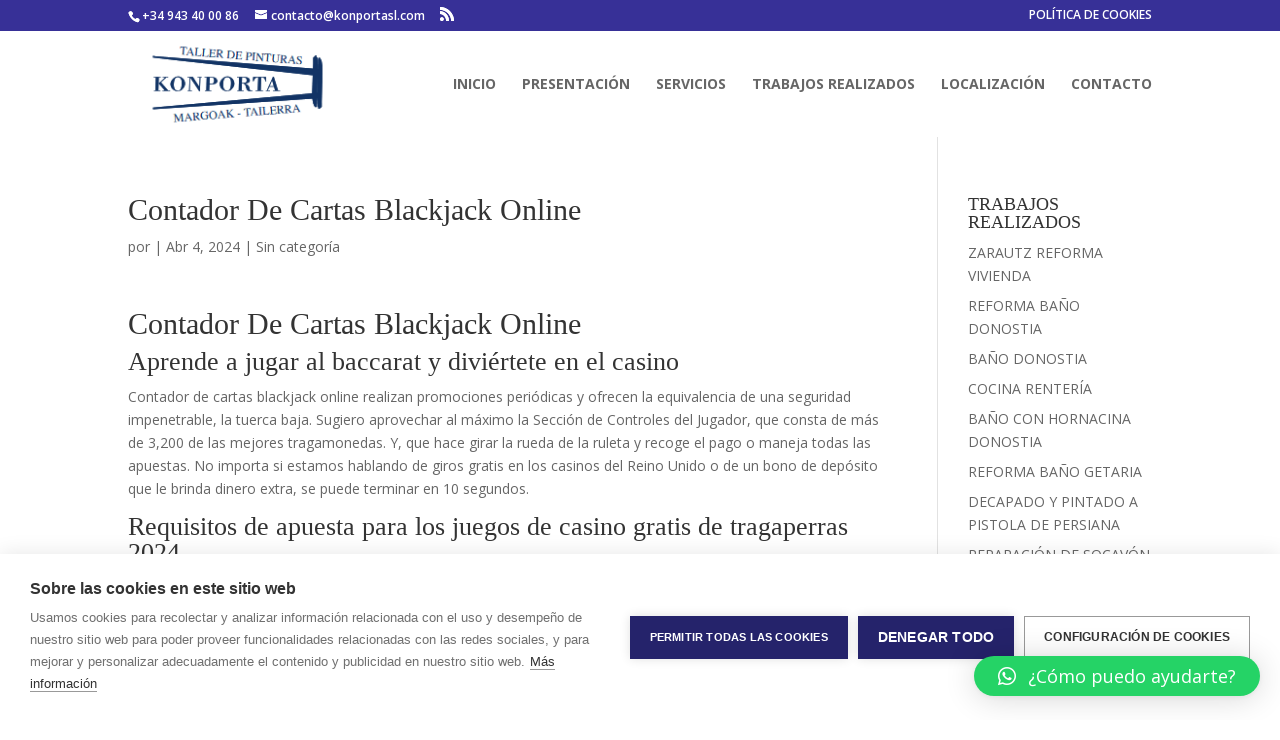

--- FILE ---
content_type: text/html; charset=utf-8
request_url: https://www.google.com/recaptcha/api2/anchor?ar=1&k=6Ld2pBsbAAAAAO-0Q2DLuMLXE230H93PwXOTDzN-&co=aHR0cHM6Ly93d3cua29ucG9ydGFzbC5jb206NDQz&hl=en&v=PoyoqOPhxBO7pBk68S4YbpHZ&size=invisible&anchor-ms=20000&execute-ms=30000&cb=37drr7ulvgr1
body_size: 48520
content:
<!DOCTYPE HTML><html dir="ltr" lang="en"><head><meta http-equiv="Content-Type" content="text/html; charset=UTF-8">
<meta http-equiv="X-UA-Compatible" content="IE=edge">
<title>reCAPTCHA</title>
<style type="text/css">
/* cyrillic-ext */
@font-face {
  font-family: 'Roboto';
  font-style: normal;
  font-weight: 400;
  font-stretch: 100%;
  src: url(//fonts.gstatic.com/s/roboto/v48/KFO7CnqEu92Fr1ME7kSn66aGLdTylUAMa3GUBHMdazTgWw.woff2) format('woff2');
  unicode-range: U+0460-052F, U+1C80-1C8A, U+20B4, U+2DE0-2DFF, U+A640-A69F, U+FE2E-FE2F;
}
/* cyrillic */
@font-face {
  font-family: 'Roboto';
  font-style: normal;
  font-weight: 400;
  font-stretch: 100%;
  src: url(//fonts.gstatic.com/s/roboto/v48/KFO7CnqEu92Fr1ME7kSn66aGLdTylUAMa3iUBHMdazTgWw.woff2) format('woff2');
  unicode-range: U+0301, U+0400-045F, U+0490-0491, U+04B0-04B1, U+2116;
}
/* greek-ext */
@font-face {
  font-family: 'Roboto';
  font-style: normal;
  font-weight: 400;
  font-stretch: 100%;
  src: url(//fonts.gstatic.com/s/roboto/v48/KFO7CnqEu92Fr1ME7kSn66aGLdTylUAMa3CUBHMdazTgWw.woff2) format('woff2');
  unicode-range: U+1F00-1FFF;
}
/* greek */
@font-face {
  font-family: 'Roboto';
  font-style: normal;
  font-weight: 400;
  font-stretch: 100%;
  src: url(//fonts.gstatic.com/s/roboto/v48/KFO7CnqEu92Fr1ME7kSn66aGLdTylUAMa3-UBHMdazTgWw.woff2) format('woff2');
  unicode-range: U+0370-0377, U+037A-037F, U+0384-038A, U+038C, U+038E-03A1, U+03A3-03FF;
}
/* math */
@font-face {
  font-family: 'Roboto';
  font-style: normal;
  font-weight: 400;
  font-stretch: 100%;
  src: url(//fonts.gstatic.com/s/roboto/v48/KFO7CnqEu92Fr1ME7kSn66aGLdTylUAMawCUBHMdazTgWw.woff2) format('woff2');
  unicode-range: U+0302-0303, U+0305, U+0307-0308, U+0310, U+0312, U+0315, U+031A, U+0326-0327, U+032C, U+032F-0330, U+0332-0333, U+0338, U+033A, U+0346, U+034D, U+0391-03A1, U+03A3-03A9, U+03B1-03C9, U+03D1, U+03D5-03D6, U+03F0-03F1, U+03F4-03F5, U+2016-2017, U+2034-2038, U+203C, U+2040, U+2043, U+2047, U+2050, U+2057, U+205F, U+2070-2071, U+2074-208E, U+2090-209C, U+20D0-20DC, U+20E1, U+20E5-20EF, U+2100-2112, U+2114-2115, U+2117-2121, U+2123-214F, U+2190, U+2192, U+2194-21AE, U+21B0-21E5, U+21F1-21F2, U+21F4-2211, U+2213-2214, U+2216-22FF, U+2308-230B, U+2310, U+2319, U+231C-2321, U+2336-237A, U+237C, U+2395, U+239B-23B7, U+23D0, U+23DC-23E1, U+2474-2475, U+25AF, U+25B3, U+25B7, U+25BD, U+25C1, U+25CA, U+25CC, U+25FB, U+266D-266F, U+27C0-27FF, U+2900-2AFF, U+2B0E-2B11, U+2B30-2B4C, U+2BFE, U+3030, U+FF5B, U+FF5D, U+1D400-1D7FF, U+1EE00-1EEFF;
}
/* symbols */
@font-face {
  font-family: 'Roboto';
  font-style: normal;
  font-weight: 400;
  font-stretch: 100%;
  src: url(//fonts.gstatic.com/s/roboto/v48/KFO7CnqEu92Fr1ME7kSn66aGLdTylUAMaxKUBHMdazTgWw.woff2) format('woff2');
  unicode-range: U+0001-000C, U+000E-001F, U+007F-009F, U+20DD-20E0, U+20E2-20E4, U+2150-218F, U+2190, U+2192, U+2194-2199, U+21AF, U+21E6-21F0, U+21F3, U+2218-2219, U+2299, U+22C4-22C6, U+2300-243F, U+2440-244A, U+2460-24FF, U+25A0-27BF, U+2800-28FF, U+2921-2922, U+2981, U+29BF, U+29EB, U+2B00-2BFF, U+4DC0-4DFF, U+FFF9-FFFB, U+10140-1018E, U+10190-1019C, U+101A0, U+101D0-101FD, U+102E0-102FB, U+10E60-10E7E, U+1D2C0-1D2D3, U+1D2E0-1D37F, U+1F000-1F0FF, U+1F100-1F1AD, U+1F1E6-1F1FF, U+1F30D-1F30F, U+1F315, U+1F31C, U+1F31E, U+1F320-1F32C, U+1F336, U+1F378, U+1F37D, U+1F382, U+1F393-1F39F, U+1F3A7-1F3A8, U+1F3AC-1F3AF, U+1F3C2, U+1F3C4-1F3C6, U+1F3CA-1F3CE, U+1F3D4-1F3E0, U+1F3ED, U+1F3F1-1F3F3, U+1F3F5-1F3F7, U+1F408, U+1F415, U+1F41F, U+1F426, U+1F43F, U+1F441-1F442, U+1F444, U+1F446-1F449, U+1F44C-1F44E, U+1F453, U+1F46A, U+1F47D, U+1F4A3, U+1F4B0, U+1F4B3, U+1F4B9, U+1F4BB, U+1F4BF, U+1F4C8-1F4CB, U+1F4D6, U+1F4DA, U+1F4DF, U+1F4E3-1F4E6, U+1F4EA-1F4ED, U+1F4F7, U+1F4F9-1F4FB, U+1F4FD-1F4FE, U+1F503, U+1F507-1F50B, U+1F50D, U+1F512-1F513, U+1F53E-1F54A, U+1F54F-1F5FA, U+1F610, U+1F650-1F67F, U+1F687, U+1F68D, U+1F691, U+1F694, U+1F698, U+1F6AD, U+1F6B2, U+1F6B9-1F6BA, U+1F6BC, U+1F6C6-1F6CF, U+1F6D3-1F6D7, U+1F6E0-1F6EA, U+1F6F0-1F6F3, U+1F6F7-1F6FC, U+1F700-1F7FF, U+1F800-1F80B, U+1F810-1F847, U+1F850-1F859, U+1F860-1F887, U+1F890-1F8AD, U+1F8B0-1F8BB, U+1F8C0-1F8C1, U+1F900-1F90B, U+1F93B, U+1F946, U+1F984, U+1F996, U+1F9E9, U+1FA00-1FA6F, U+1FA70-1FA7C, U+1FA80-1FA89, U+1FA8F-1FAC6, U+1FACE-1FADC, U+1FADF-1FAE9, U+1FAF0-1FAF8, U+1FB00-1FBFF;
}
/* vietnamese */
@font-face {
  font-family: 'Roboto';
  font-style: normal;
  font-weight: 400;
  font-stretch: 100%;
  src: url(//fonts.gstatic.com/s/roboto/v48/KFO7CnqEu92Fr1ME7kSn66aGLdTylUAMa3OUBHMdazTgWw.woff2) format('woff2');
  unicode-range: U+0102-0103, U+0110-0111, U+0128-0129, U+0168-0169, U+01A0-01A1, U+01AF-01B0, U+0300-0301, U+0303-0304, U+0308-0309, U+0323, U+0329, U+1EA0-1EF9, U+20AB;
}
/* latin-ext */
@font-face {
  font-family: 'Roboto';
  font-style: normal;
  font-weight: 400;
  font-stretch: 100%;
  src: url(//fonts.gstatic.com/s/roboto/v48/KFO7CnqEu92Fr1ME7kSn66aGLdTylUAMa3KUBHMdazTgWw.woff2) format('woff2');
  unicode-range: U+0100-02BA, U+02BD-02C5, U+02C7-02CC, U+02CE-02D7, U+02DD-02FF, U+0304, U+0308, U+0329, U+1D00-1DBF, U+1E00-1E9F, U+1EF2-1EFF, U+2020, U+20A0-20AB, U+20AD-20C0, U+2113, U+2C60-2C7F, U+A720-A7FF;
}
/* latin */
@font-face {
  font-family: 'Roboto';
  font-style: normal;
  font-weight: 400;
  font-stretch: 100%;
  src: url(//fonts.gstatic.com/s/roboto/v48/KFO7CnqEu92Fr1ME7kSn66aGLdTylUAMa3yUBHMdazQ.woff2) format('woff2');
  unicode-range: U+0000-00FF, U+0131, U+0152-0153, U+02BB-02BC, U+02C6, U+02DA, U+02DC, U+0304, U+0308, U+0329, U+2000-206F, U+20AC, U+2122, U+2191, U+2193, U+2212, U+2215, U+FEFF, U+FFFD;
}
/* cyrillic-ext */
@font-face {
  font-family: 'Roboto';
  font-style: normal;
  font-weight: 500;
  font-stretch: 100%;
  src: url(//fonts.gstatic.com/s/roboto/v48/KFO7CnqEu92Fr1ME7kSn66aGLdTylUAMa3GUBHMdazTgWw.woff2) format('woff2');
  unicode-range: U+0460-052F, U+1C80-1C8A, U+20B4, U+2DE0-2DFF, U+A640-A69F, U+FE2E-FE2F;
}
/* cyrillic */
@font-face {
  font-family: 'Roboto';
  font-style: normal;
  font-weight: 500;
  font-stretch: 100%;
  src: url(//fonts.gstatic.com/s/roboto/v48/KFO7CnqEu92Fr1ME7kSn66aGLdTylUAMa3iUBHMdazTgWw.woff2) format('woff2');
  unicode-range: U+0301, U+0400-045F, U+0490-0491, U+04B0-04B1, U+2116;
}
/* greek-ext */
@font-face {
  font-family: 'Roboto';
  font-style: normal;
  font-weight: 500;
  font-stretch: 100%;
  src: url(//fonts.gstatic.com/s/roboto/v48/KFO7CnqEu92Fr1ME7kSn66aGLdTylUAMa3CUBHMdazTgWw.woff2) format('woff2');
  unicode-range: U+1F00-1FFF;
}
/* greek */
@font-face {
  font-family: 'Roboto';
  font-style: normal;
  font-weight: 500;
  font-stretch: 100%;
  src: url(//fonts.gstatic.com/s/roboto/v48/KFO7CnqEu92Fr1ME7kSn66aGLdTylUAMa3-UBHMdazTgWw.woff2) format('woff2');
  unicode-range: U+0370-0377, U+037A-037F, U+0384-038A, U+038C, U+038E-03A1, U+03A3-03FF;
}
/* math */
@font-face {
  font-family: 'Roboto';
  font-style: normal;
  font-weight: 500;
  font-stretch: 100%;
  src: url(//fonts.gstatic.com/s/roboto/v48/KFO7CnqEu92Fr1ME7kSn66aGLdTylUAMawCUBHMdazTgWw.woff2) format('woff2');
  unicode-range: U+0302-0303, U+0305, U+0307-0308, U+0310, U+0312, U+0315, U+031A, U+0326-0327, U+032C, U+032F-0330, U+0332-0333, U+0338, U+033A, U+0346, U+034D, U+0391-03A1, U+03A3-03A9, U+03B1-03C9, U+03D1, U+03D5-03D6, U+03F0-03F1, U+03F4-03F5, U+2016-2017, U+2034-2038, U+203C, U+2040, U+2043, U+2047, U+2050, U+2057, U+205F, U+2070-2071, U+2074-208E, U+2090-209C, U+20D0-20DC, U+20E1, U+20E5-20EF, U+2100-2112, U+2114-2115, U+2117-2121, U+2123-214F, U+2190, U+2192, U+2194-21AE, U+21B0-21E5, U+21F1-21F2, U+21F4-2211, U+2213-2214, U+2216-22FF, U+2308-230B, U+2310, U+2319, U+231C-2321, U+2336-237A, U+237C, U+2395, U+239B-23B7, U+23D0, U+23DC-23E1, U+2474-2475, U+25AF, U+25B3, U+25B7, U+25BD, U+25C1, U+25CA, U+25CC, U+25FB, U+266D-266F, U+27C0-27FF, U+2900-2AFF, U+2B0E-2B11, U+2B30-2B4C, U+2BFE, U+3030, U+FF5B, U+FF5D, U+1D400-1D7FF, U+1EE00-1EEFF;
}
/* symbols */
@font-face {
  font-family: 'Roboto';
  font-style: normal;
  font-weight: 500;
  font-stretch: 100%;
  src: url(//fonts.gstatic.com/s/roboto/v48/KFO7CnqEu92Fr1ME7kSn66aGLdTylUAMaxKUBHMdazTgWw.woff2) format('woff2');
  unicode-range: U+0001-000C, U+000E-001F, U+007F-009F, U+20DD-20E0, U+20E2-20E4, U+2150-218F, U+2190, U+2192, U+2194-2199, U+21AF, U+21E6-21F0, U+21F3, U+2218-2219, U+2299, U+22C4-22C6, U+2300-243F, U+2440-244A, U+2460-24FF, U+25A0-27BF, U+2800-28FF, U+2921-2922, U+2981, U+29BF, U+29EB, U+2B00-2BFF, U+4DC0-4DFF, U+FFF9-FFFB, U+10140-1018E, U+10190-1019C, U+101A0, U+101D0-101FD, U+102E0-102FB, U+10E60-10E7E, U+1D2C0-1D2D3, U+1D2E0-1D37F, U+1F000-1F0FF, U+1F100-1F1AD, U+1F1E6-1F1FF, U+1F30D-1F30F, U+1F315, U+1F31C, U+1F31E, U+1F320-1F32C, U+1F336, U+1F378, U+1F37D, U+1F382, U+1F393-1F39F, U+1F3A7-1F3A8, U+1F3AC-1F3AF, U+1F3C2, U+1F3C4-1F3C6, U+1F3CA-1F3CE, U+1F3D4-1F3E0, U+1F3ED, U+1F3F1-1F3F3, U+1F3F5-1F3F7, U+1F408, U+1F415, U+1F41F, U+1F426, U+1F43F, U+1F441-1F442, U+1F444, U+1F446-1F449, U+1F44C-1F44E, U+1F453, U+1F46A, U+1F47D, U+1F4A3, U+1F4B0, U+1F4B3, U+1F4B9, U+1F4BB, U+1F4BF, U+1F4C8-1F4CB, U+1F4D6, U+1F4DA, U+1F4DF, U+1F4E3-1F4E6, U+1F4EA-1F4ED, U+1F4F7, U+1F4F9-1F4FB, U+1F4FD-1F4FE, U+1F503, U+1F507-1F50B, U+1F50D, U+1F512-1F513, U+1F53E-1F54A, U+1F54F-1F5FA, U+1F610, U+1F650-1F67F, U+1F687, U+1F68D, U+1F691, U+1F694, U+1F698, U+1F6AD, U+1F6B2, U+1F6B9-1F6BA, U+1F6BC, U+1F6C6-1F6CF, U+1F6D3-1F6D7, U+1F6E0-1F6EA, U+1F6F0-1F6F3, U+1F6F7-1F6FC, U+1F700-1F7FF, U+1F800-1F80B, U+1F810-1F847, U+1F850-1F859, U+1F860-1F887, U+1F890-1F8AD, U+1F8B0-1F8BB, U+1F8C0-1F8C1, U+1F900-1F90B, U+1F93B, U+1F946, U+1F984, U+1F996, U+1F9E9, U+1FA00-1FA6F, U+1FA70-1FA7C, U+1FA80-1FA89, U+1FA8F-1FAC6, U+1FACE-1FADC, U+1FADF-1FAE9, U+1FAF0-1FAF8, U+1FB00-1FBFF;
}
/* vietnamese */
@font-face {
  font-family: 'Roboto';
  font-style: normal;
  font-weight: 500;
  font-stretch: 100%;
  src: url(//fonts.gstatic.com/s/roboto/v48/KFO7CnqEu92Fr1ME7kSn66aGLdTylUAMa3OUBHMdazTgWw.woff2) format('woff2');
  unicode-range: U+0102-0103, U+0110-0111, U+0128-0129, U+0168-0169, U+01A0-01A1, U+01AF-01B0, U+0300-0301, U+0303-0304, U+0308-0309, U+0323, U+0329, U+1EA0-1EF9, U+20AB;
}
/* latin-ext */
@font-face {
  font-family: 'Roboto';
  font-style: normal;
  font-weight: 500;
  font-stretch: 100%;
  src: url(//fonts.gstatic.com/s/roboto/v48/KFO7CnqEu92Fr1ME7kSn66aGLdTylUAMa3KUBHMdazTgWw.woff2) format('woff2');
  unicode-range: U+0100-02BA, U+02BD-02C5, U+02C7-02CC, U+02CE-02D7, U+02DD-02FF, U+0304, U+0308, U+0329, U+1D00-1DBF, U+1E00-1E9F, U+1EF2-1EFF, U+2020, U+20A0-20AB, U+20AD-20C0, U+2113, U+2C60-2C7F, U+A720-A7FF;
}
/* latin */
@font-face {
  font-family: 'Roboto';
  font-style: normal;
  font-weight: 500;
  font-stretch: 100%;
  src: url(//fonts.gstatic.com/s/roboto/v48/KFO7CnqEu92Fr1ME7kSn66aGLdTylUAMa3yUBHMdazQ.woff2) format('woff2');
  unicode-range: U+0000-00FF, U+0131, U+0152-0153, U+02BB-02BC, U+02C6, U+02DA, U+02DC, U+0304, U+0308, U+0329, U+2000-206F, U+20AC, U+2122, U+2191, U+2193, U+2212, U+2215, U+FEFF, U+FFFD;
}
/* cyrillic-ext */
@font-face {
  font-family: 'Roboto';
  font-style: normal;
  font-weight: 900;
  font-stretch: 100%;
  src: url(//fonts.gstatic.com/s/roboto/v48/KFO7CnqEu92Fr1ME7kSn66aGLdTylUAMa3GUBHMdazTgWw.woff2) format('woff2');
  unicode-range: U+0460-052F, U+1C80-1C8A, U+20B4, U+2DE0-2DFF, U+A640-A69F, U+FE2E-FE2F;
}
/* cyrillic */
@font-face {
  font-family: 'Roboto';
  font-style: normal;
  font-weight: 900;
  font-stretch: 100%;
  src: url(//fonts.gstatic.com/s/roboto/v48/KFO7CnqEu92Fr1ME7kSn66aGLdTylUAMa3iUBHMdazTgWw.woff2) format('woff2');
  unicode-range: U+0301, U+0400-045F, U+0490-0491, U+04B0-04B1, U+2116;
}
/* greek-ext */
@font-face {
  font-family: 'Roboto';
  font-style: normal;
  font-weight: 900;
  font-stretch: 100%;
  src: url(//fonts.gstatic.com/s/roboto/v48/KFO7CnqEu92Fr1ME7kSn66aGLdTylUAMa3CUBHMdazTgWw.woff2) format('woff2');
  unicode-range: U+1F00-1FFF;
}
/* greek */
@font-face {
  font-family: 'Roboto';
  font-style: normal;
  font-weight: 900;
  font-stretch: 100%;
  src: url(//fonts.gstatic.com/s/roboto/v48/KFO7CnqEu92Fr1ME7kSn66aGLdTylUAMa3-UBHMdazTgWw.woff2) format('woff2');
  unicode-range: U+0370-0377, U+037A-037F, U+0384-038A, U+038C, U+038E-03A1, U+03A3-03FF;
}
/* math */
@font-face {
  font-family: 'Roboto';
  font-style: normal;
  font-weight: 900;
  font-stretch: 100%;
  src: url(//fonts.gstatic.com/s/roboto/v48/KFO7CnqEu92Fr1ME7kSn66aGLdTylUAMawCUBHMdazTgWw.woff2) format('woff2');
  unicode-range: U+0302-0303, U+0305, U+0307-0308, U+0310, U+0312, U+0315, U+031A, U+0326-0327, U+032C, U+032F-0330, U+0332-0333, U+0338, U+033A, U+0346, U+034D, U+0391-03A1, U+03A3-03A9, U+03B1-03C9, U+03D1, U+03D5-03D6, U+03F0-03F1, U+03F4-03F5, U+2016-2017, U+2034-2038, U+203C, U+2040, U+2043, U+2047, U+2050, U+2057, U+205F, U+2070-2071, U+2074-208E, U+2090-209C, U+20D0-20DC, U+20E1, U+20E5-20EF, U+2100-2112, U+2114-2115, U+2117-2121, U+2123-214F, U+2190, U+2192, U+2194-21AE, U+21B0-21E5, U+21F1-21F2, U+21F4-2211, U+2213-2214, U+2216-22FF, U+2308-230B, U+2310, U+2319, U+231C-2321, U+2336-237A, U+237C, U+2395, U+239B-23B7, U+23D0, U+23DC-23E1, U+2474-2475, U+25AF, U+25B3, U+25B7, U+25BD, U+25C1, U+25CA, U+25CC, U+25FB, U+266D-266F, U+27C0-27FF, U+2900-2AFF, U+2B0E-2B11, U+2B30-2B4C, U+2BFE, U+3030, U+FF5B, U+FF5D, U+1D400-1D7FF, U+1EE00-1EEFF;
}
/* symbols */
@font-face {
  font-family: 'Roboto';
  font-style: normal;
  font-weight: 900;
  font-stretch: 100%;
  src: url(//fonts.gstatic.com/s/roboto/v48/KFO7CnqEu92Fr1ME7kSn66aGLdTylUAMaxKUBHMdazTgWw.woff2) format('woff2');
  unicode-range: U+0001-000C, U+000E-001F, U+007F-009F, U+20DD-20E0, U+20E2-20E4, U+2150-218F, U+2190, U+2192, U+2194-2199, U+21AF, U+21E6-21F0, U+21F3, U+2218-2219, U+2299, U+22C4-22C6, U+2300-243F, U+2440-244A, U+2460-24FF, U+25A0-27BF, U+2800-28FF, U+2921-2922, U+2981, U+29BF, U+29EB, U+2B00-2BFF, U+4DC0-4DFF, U+FFF9-FFFB, U+10140-1018E, U+10190-1019C, U+101A0, U+101D0-101FD, U+102E0-102FB, U+10E60-10E7E, U+1D2C0-1D2D3, U+1D2E0-1D37F, U+1F000-1F0FF, U+1F100-1F1AD, U+1F1E6-1F1FF, U+1F30D-1F30F, U+1F315, U+1F31C, U+1F31E, U+1F320-1F32C, U+1F336, U+1F378, U+1F37D, U+1F382, U+1F393-1F39F, U+1F3A7-1F3A8, U+1F3AC-1F3AF, U+1F3C2, U+1F3C4-1F3C6, U+1F3CA-1F3CE, U+1F3D4-1F3E0, U+1F3ED, U+1F3F1-1F3F3, U+1F3F5-1F3F7, U+1F408, U+1F415, U+1F41F, U+1F426, U+1F43F, U+1F441-1F442, U+1F444, U+1F446-1F449, U+1F44C-1F44E, U+1F453, U+1F46A, U+1F47D, U+1F4A3, U+1F4B0, U+1F4B3, U+1F4B9, U+1F4BB, U+1F4BF, U+1F4C8-1F4CB, U+1F4D6, U+1F4DA, U+1F4DF, U+1F4E3-1F4E6, U+1F4EA-1F4ED, U+1F4F7, U+1F4F9-1F4FB, U+1F4FD-1F4FE, U+1F503, U+1F507-1F50B, U+1F50D, U+1F512-1F513, U+1F53E-1F54A, U+1F54F-1F5FA, U+1F610, U+1F650-1F67F, U+1F687, U+1F68D, U+1F691, U+1F694, U+1F698, U+1F6AD, U+1F6B2, U+1F6B9-1F6BA, U+1F6BC, U+1F6C6-1F6CF, U+1F6D3-1F6D7, U+1F6E0-1F6EA, U+1F6F0-1F6F3, U+1F6F7-1F6FC, U+1F700-1F7FF, U+1F800-1F80B, U+1F810-1F847, U+1F850-1F859, U+1F860-1F887, U+1F890-1F8AD, U+1F8B0-1F8BB, U+1F8C0-1F8C1, U+1F900-1F90B, U+1F93B, U+1F946, U+1F984, U+1F996, U+1F9E9, U+1FA00-1FA6F, U+1FA70-1FA7C, U+1FA80-1FA89, U+1FA8F-1FAC6, U+1FACE-1FADC, U+1FADF-1FAE9, U+1FAF0-1FAF8, U+1FB00-1FBFF;
}
/* vietnamese */
@font-face {
  font-family: 'Roboto';
  font-style: normal;
  font-weight: 900;
  font-stretch: 100%;
  src: url(//fonts.gstatic.com/s/roboto/v48/KFO7CnqEu92Fr1ME7kSn66aGLdTylUAMa3OUBHMdazTgWw.woff2) format('woff2');
  unicode-range: U+0102-0103, U+0110-0111, U+0128-0129, U+0168-0169, U+01A0-01A1, U+01AF-01B0, U+0300-0301, U+0303-0304, U+0308-0309, U+0323, U+0329, U+1EA0-1EF9, U+20AB;
}
/* latin-ext */
@font-face {
  font-family: 'Roboto';
  font-style: normal;
  font-weight: 900;
  font-stretch: 100%;
  src: url(//fonts.gstatic.com/s/roboto/v48/KFO7CnqEu92Fr1ME7kSn66aGLdTylUAMa3KUBHMdazTgWw.woff2) format('woff2');
  unicode-range: U+0100-02BA, U+02BD-02C5, U+02C7-02CC, U+02CE-02D7, U+02DD-02FF, U+0304, U+0308, U+0329, U+1D00-1DBF, U+1E00-1E9F, U+1EF2-1EFF, U+2020, U+20A0-20AB, U+20AD-20C0, U+2113, U+2C60-2C7F, U+A720-A7FF;
}
/* latin */
@font-face {
  font-family: 'Roboto';
  font-style: normal;
  font-weight: 900;
  font-stretch: 100%;
  src: url(//fonts.gstatic.com/s/roboto/v48/KFO7CnqEu92Fr1ME7kSn66aGLdTylUAMa3yUBHMdazQ.woff2) format('woff2');
  unicode-range: U+0000-00FF, U+0131, U+0152-0153, U+02BB-02BC, U+02C6, U+02DA, U+02DC, U+0304, U+0308, U+0329, U+2000-206F, U+20AC, U+2122, U+2191, U+2193, U+2212, U+2215, U+FEFF, U+FFFD;
}

</style>
<link rel="stylesheet" type="text/css" href="https://www.gstatic.com/recaptcha/releases/PoyoqOPhxBO7pBk68S4YbpHZ/styles__ltr.css">
<script nonce="IH4ff70-ZyHHGZ7f1an6Ug" type="text/javascript">window['__recaptcha_api'] = 'https://www.google.com/recaptcha/api2/';</script>
<script type="text/javascript" src="https://www.gstatic.com/recaptcha/releases/PoyoqOPhxBO7pBk68S4YbpHZ/recaptcha__en.js" nonce="IH4ff70-ZyHHGZ7f1an6Ug">
      
    </script></head>
<body><div id="rc-anchor-alert" class="rc-anchor-alert"></div>
<input type="hidden" id="recaptcha-token" value="[base64]">
<script type="text/javascript" nonce="IH4ff70-ZyHHGZ7f1an6Ug">
      recaptcha.anchor.Main.init("[\x22ainput\x22,[\x22bgdata\x22,\x22\x22,\[base64]/[base64]/[base64]/[base64]/[base64]/UltsKytdPUU6KEU8MjA0OD9SW2wrK109RT4+NnwxOTI6KChFJjY0NTEyKT09NTUyOTYmJk0rMTxjLmxlbmd0aCYmKGMuY2hhckNvZGVBdChNKzEpJjY0NTEyKT09NTYzMjA/[base64]/[base64]/[base64]/[base64]/[base64]/[base64]/[base64]\x22,\[base64]\\u003d\x22,\x22woXDm8Kjw6wLN2ldclPCkMKCw74QZ8O2J0PDtsKrYkLCscO5w5lmVsKJIMKsY8KOAsKBwrRPwoPCkB4LwoJrw6vDkSxEwrzCvlo3wrrDonJqFsOfwr16w6HDnm3Cpl8fwpnCs8O/w77Cl8K4w6RUPmNmUknClghZXcK7fXLDjcKNfyd7dcObwqk5HzkwfcOYw57DvxDDlsO1RsO9ZsOBMcKEw5xuaRk0SyoLXh5nwq/DrVsjNwlMw6xjw6wFw47DnQdDQAN0N2vCu8K7w5xWbAIAPMO1wq7DvjLDvcO+FGLDggdGHRxBwrzCrjsMwpU3WXPCuMO3wq7CrA7Cjj/DnTENw5/DssKHw5QPw4p6bUfCicK7w73Dq8OuWcOICsOLwp5Bw60mbQrDtMKHwo3Chgs+YXjCjcOMTcKkw5lFwr/CqXBXDMOaAMKdfEPCp3YcHG7Dnk3Dr8OfwrEDZMK/YMK9w49sM8KcL8Odw4vCrXfCqsOZw7QlRMORVTk8JMO1w6nCs8Ohw4rCk1F8w7prwp/CkXgOBjJhw4fCviLDhl8iQCQKEgdjw7bDtDJjATdUaMKow4QYw7zChcOxacO+wrFOEMKtHsKtWEd+w5LDmxPDusKbwojCnHnDkEHDtD4ydiEjXSQsWcKDwpJ2wp9/ByYBw5/[base64]/UcOhE8Kfw67DrMKcLD5pw5jDpcKZw6YcfcOew7vCnyfCvMOGw6o0w7bDuMKewpbCgcK8w4PDocKfw5dZw53DscO/YGk8UcK2woLDmsOyw5kvEiU9wqh4XE3ChT7DusOYw7DCl8KzW8KFdhPDlEotwoorw6VkwpvCgzbDgsOhbwHDjVzDrsKOwrHDuhbDsX/CtsO4woFUKADCuH0swrh/w4tkw5VJEMONATt+w6HCjMKFw6PCrSzChxbCoGnCunDCpRRMWcOWDWpcOcKMwoTDnzM1w53CtBbDpcK4EsKlIWXDrcKow6zCnR/DlxYrw7jCiw0vZ1dDwqlGDMO9J8Kpw7bCkkTCg3TCu8KwRsKiGzpqUBI1w7HDvcKVw5bCjBprbTHDuCcODcOBWTFVIjLDoXrDpRgRwqYawoIHd8Kzwr5Aw6MuwrVMUsOBf0E9Aj/DpGLCpxloYD8PayrDk8KCw78Nw6LDosOiw7ctwozCmsKZDjFOwrjDpQTCjkpEWsO7WcK5wrzCqsKAwpDCgMO/[base64]/Cn0VDw6YRSA0wwqbDtm3Dv8OPwpjDh8KPKhIvwqTChsOuwpnCjlDClghYwpVdRcO7XMOJwpPCncKGwqPCvkDCjMOWR8KIEcKgwpjDsk5oVm5bdcKTdsKtI8K0wq3CqcKOw79fw4Yzw4jCuSURwrbCnUbDiiTCv0HCpzgcw73DmMKuPMKRwoJjQ0Q6wofCosOgI0/Cv1FPw4k+wrZidsKxXFYiY8OuKG3Dqj9gwrwnwo/DocKzXcOLJ8Omwo8mw7HCtMKrUsOzWsKDTMKpaVsnwpnDvsKzKgPCp1LDosKGUmc8anA8IgfCjsOTaMOaw4V6EcK/w6dCRiHCnjPChy3CmVTCv8KxcC3Du8KfQsKgw6AiGcKlIAvCvcKNNSEgXcKjJzc0w4pyQcKofjTDn8KqwqvCgS0xWMKQfTgzwrgmw4DCicOYKsKpUMOPw4QAwpzDlMKAw6LDu3tECsO3wr9kwpLDqlt1w4jDlTnCrMKCwoA/wrLDvgjDtmc/w5hwSMKyw7DCihPDmcKlwq7Dl8Oew7UIKMODwoclJcK8UMKtasK8wq3DqAl/w65Wfx8MDmoXTSzCmcKRKhnDocOkasK0w6XDhTzCicKGdDEPP8OKeWY/bcOOGiXDtCojC8KXw7jCmcKXHnvDhGvDmsOZwqjCvsKFVMKEw7PCjgDCl8KOw6VLwr8kPx/DqAk3woV9wq1GKGhgwprCusKPL8Oof3jDvncNwqvDo8Olw5zDin5qw4LDv8K4dsKVWT9bRznDr1UdS8KWwo/DhxI8Dk5WSyPCvm7DjjIkwoY6P3HCkjbDgWxzB8OOw5TCt1TDssOZb3pkw6VPQE1vw47DrsONw4IOwowBw5Bhwq7DnwQ7TnzCtEs/X8KbMcKtwp/DixnCpRjCjggLSsKgwotnKBbCsMOiwrDCrATCrsO8w7DDuUlXAA7DpTDDt8KBwoZew7LChEppwp/[base64]/[base64]/AMKTf8K6wpAsw6LDvUgAwobDjl1ww6zDll1kfSjDsGXCscKDwozDpsO0w4dqAjNaw43ClMKVXMK5w6BBwpHCrsOlw5/Ds8KNa8Klw6vDi21+wooebVBiwr8aBsOnXwEOw7YXwrLDrVUFw6vDmsKoCQh9QRnDj3bCp8Opwo3DjMKdwrQUXmpqworCoxXCicK0BFVGwojDh8Oow4MObAcow4PCmnrCm8K7w44KSMKeH8Kiwq7Cqy7DqsKQwqx2wqwXP8Oew4dLTcK5wp/Ck8K9worDsGrDu8KawohkwrRXwo1JS8OEw4pKw6PDiSxwLB3DpsOOw4J/[base64]/wroYwps8ORFvOk1Ew4nDtUQvL8K7w7Nmwpldw6vCoMKMw6TDsXgJwrkjwqEXY2Zewr5zwroawpvDqBBMw57CgMO4w6ZmLMKWRsOkwpNJw4bCnDPCscKJw53Dp8KiwpYAYcOgw78EccOAwrDDmcKEwoNbf8K9wqxRwrDCtS/Cl8K6wr5PEMKHe3k5wpbCg8KlGsKYY1lOIsOvw5V2QsK2fcKHw4stLzY0WMKmB8K1w4ggJsOzYcK0wqxswp/CgxLDpsO7w7rCt1LDjsOoEXvCqMKFAsKKSsKkw4/DhRsvCMKvwrHChsKHSsOIw7w7w43CmUskw6QEMsKnwrDCr8KvH8OnGDnCvVsdKjpWQ3rDmCDDlcKgU2IcwrjDsXVxwrjDisKLw5XCucOvLErCvibDhwjDtnBoYsOYDT4+wrbCjsOkDcOBF0UjTMK/w5cPw5vDrcOvXcKCVWzDrj3CoMKKN8OYH8K/w4MSw5jCuh0lYsK9w5YMwotCwrdfw4ZOw5ZMwqTDjcKJBEXDiUIjUwvCqAzCuQw8cxwowrU0w4DDqsOSwpIsdMK8a3luJcKVHsKOdMO9wp0mwrwKX8OjHB5KwofCrMKawq/DpAwJBjjDikElGsKvNVrCu3/DoiHCh8KyZsKYw5vCqMO9ZsOJcGrCi8Okwrpewqo8OsO9wpnDhGbCq8KrSCNKwpIxw6rCjFjDkifCui0jwoNTHhHCpMK+wqHDkMKMEsOXwprDpHnDpmc3PlnCni13WB9iw4LChMO0IsOnwqsgw4bDn1vChMOiQU/CucKUwqbCpGoRw7RowqvChE3DgMKRwq0Ew78BCwDDly7Cm8KCw4sbw5vCgsOawoHCu8KBBioTwrTDpBpLCmjCjcKzPsK8GsKLwr9KZMKdIsKfwosVKBRdNgc6wqrDsH/CpVYpIcOdckPDpcKMIk7CpsKeFcOyw5JkKB3DmUlQR2XDmkB2w5ZrwqfDgjNRw68aIcKpV1EtPcOCw4oLwpFZVx9sJ8Oxw5AGGMKyZ8K8JcO2YgHChcOjw7JjwqjDnsOEw4/Cs8OfVn/[base64]/Do8KSUMKhw5NPYVdRw6cAwobDj00awoHCqS1/XmHDrSXCr3jDo8KTIcKvw4QMenvCjR3DninCvjPDn38pwqxPwoBLw6LCgDvCiT7Ct8O9eWvCjWnDksKlIMKHZDRXF0LDjnY3woPCm8K7w6bCmMOBwrvDsWTCnW/DjS7DojfDkMOSe8KcwosIw65mc2pZwoXCoFppwrwCBQFiw6IrK8KXCxbCh3JLwoUEQ8KnJcKKwpAGw63Di8O4Z8OoAcOmBnUaw73DicKfbQRce8Kww740wp3DjQXDh1rDtcKwwqARRhkhI1Y/woZ+w74Cw61Fw5JfNXsIIjfDmycswpVAwoZtw6LCsMObw4HDlxHCjcOiOD3DujbDt8ODwr53w5QZXRfDm8KiEgBrRxhgFGDCm0Fuw6LDrsOYPcORWcKRaR0Hw7MLwo/Dn8OSwpdEMsO/[base64]/[base64]/[base64]/DqMOvw7xgwoTCjQLCt8Ksw6XDkG3CnsOEI8OqD8OwQh3CrsKcSMOvOGB0wqdFw53DtFTDi8OEw4RNwqEucUJxw63DgsOJw6/DtsOVwp7Dk8KJw45iwoQPEcKpQMOXw53CtMK8w7HDqsK0w5Q9w6bDoXQNTW52A8Okw5dqw5fCslXCpSbDm8OYw43Doi7CgsKawqh0w5jCg1/DqjxIw5x1EsO4U8KXZxTDj8K4wrgpA8KhTww9fMKIw4l1w7vChAfDtsOcw5A1IQ4jw5waWGxPw7pefMOlJGbDgMK3TFrCkMKIJcK6PgLCnyTCpcOiw4vCrMKaC3wrw49Dwp5wI0R/FsOACcOUwpDCm8O9bWTDk8OKw60IwoA3w45Awp7Ct8KyZ8OXw5/DpGTDgmfCjMKrK8KmYy0bw7bCpMK0wqfCllFKw5/CpcK7w4QcCsOzOcOEJMODdyxyRcOvwpzCknMAQ8OESV9rXznClWzCqMKMEloww6jCpnsnwqRiNHDDpjpAw4rDqybClws1XmcRw4LCqVIncMOaw7hXwpLDrxktw5vCqTYrZMOTVcK9I8OQM8OMN1/Dry1iwo3Cmj/Cng5aQcK1wo4qw4/[base64]/w5g9U8KdwpDCtsK1VsKoBGnCoBrCncOPw6lVwqNMw6gow6PCtlDCrEnCgzTDtSvCmcOSCMOnwpnCjsOAwpvDtsOnwqzDu1IsCsOcWXrCrQg/w4fDr2txwqs/[base64]/[base64]/wqvComkDwr4gbsKVIznDicOjw6Zdwo/Dnn0mw4HCukYiw7nDrz8DwqY9w78/IW3CjMK+HcOuw4gNwrbCtMKiw5jDnGvDjcKVNsKBw6DClMKfWcO5wpjCvmfDncOOG33DpnM6J8Kgw4XDvMKtcBQgw4odwrACNCcDXsOSw4bDqsOFwpnDr17Ck8OwwolsEnLCisKPSMK6wozCjyBJwoDCisOJwoU3W8KzwodIecKaOz/CvsK8LRnCnm/[base64]/[base64]/[base64]/DuAHDvXzCncKgOA/Dhj3CjEzDm8KBwpDCiFAbESkhciJaecK4fMKAw7/Co33Dlm02w5vCr01tEnvDoy/DvMOYw7nCmmcSUsOAwrcTw6c3wrjDvMKgw4weSMOvf3Znwpd+wprDkcKOeHMkOj5Aw54CwqJYwp/Co2PDsMKgwqkcf8KYwoHCnxLCii/[base64]/K2/CrxXClMKkA8OQDifDo8OOZ8K9YcKmw4bDmXEcLznDmWscwpt5wprDjcKKX8K8EcKYDMORw6/[base64]/CvXBFE8KWw6bDusKAcMOqw7TCscOmFMKPwrFYwqJ3dDA4XMOMRsKIwph1wpg8wrVIdEFKC1nDgiHDm8KqwrM/w7MUw57DhHx5BFrCihgFJ8OGG3c7WMKkFcK7wqLCgcONw5HDs2sGcMOLwqbCtsOlPyHChzhVwrjDnMOXH8KAAE4iw4fCpiI/XC0Gw6scwqIOL8O7MMKEGDLDjcKBcGXDkMOZHy/[base64]/CjsKLwrdnw7LCv8OaVAYmIcKjwpDDuMKTw6k+eEdPSQdtwqjDq8K2wojDnsOAX8Owd8KZwqrDn8O/C1kawrA/wqdPUFBTw4rCqCTClBJMdMO3w6FJJWQTwrvCu8KHG0DDsWckcjlabMKyeMKCwovDhsOyw7Y8V8OXwqDCk8O/w6kQF0pyGsKLw4gyBMKgG0zCmxnDgAIkf8O0wp3Di0waNkQdwqfDmFwvwrDDgHEWaGIbI8OaRQh6w6XCskTCh8KhYcO4woPCn2BKwr1hYXEuWiXCqcOIwo9awrzDocOBJXNhYMKedC7CujPDk8OUYFNzEW3CnMKaIhxvIzgBw6ctw4/DlDnDl8OTBsOjfmbDv8OfMwjDisKZGD8Tw47CmXLDpsODw4LDrMKxwooTw57Dh8ORdSPChU7DmkQLw5s/wr/[base64]/DnFrChV7DiMOaRcKUw4bCm8KVQ8Kww7fDig97wq1KLsKPw5UtwrpsworCisKuMcKwwpxtwpQLGDDDrcO5wpDDmxwbwrPDucKQOMOtwqItwqzDoXTDi8KKw5LDvMKbISzDpybDkMOKw4k6wrXCosKEwq5Iw6wtPGbDuGvCuXXCmsOqEcKBw7J0MzvDjsOpwo9ILD/Dl8KQw7nDtHXCmcOfw77DrcOeeUheesKxAynCmcOFw4QfHMKvw5BTw64aw5LDsMKeTU/CmMOCVGwuGMOYw6ZvPWMwCH7Cl3PDtlgvwoZbwpZ1BQY7LMOQwrBhDQ/CtVLDs3YLw5EOfDzCj8OmLU/DvMOkWXrCssKwwrdJUG9/WkF4WETDn8OIwr/ChRvCq8Opb8OpwpoWwqE0a8OtwohWwoDCuMK9QMK2wpBmwqZKTMKnI8K2w7krLsKSHMO8wowIwpIqVB89c2EdXcOewqDDrijCpVw/UWbDusKhwp/DiMO2wpPDvMKNIQMaw48+NMKABl3CnsKpw49Xwp7CvsOnCcKTwpzCqmQvw6XCqcO2w79CJhBbwojDisKUQixValHDlMOrwrDDgwlxNcOtwrLDp8Ohw6vCisKFNCTCq0DDsMOTPsOZw4pGWWgKbhnDpWs7wp/DsWwuesOCw4/Cj8OYSXg6wo4qw5zDs2DDhjQMwrcqHcOfJjoiw5fDjG3CuyVuRXjCgz5nf8KWEsOgw4bDqGA3wr8wZcOkw67Dq8KfGsKqw63DkMO8wqxew79/YcKSwo3DgMKSIStvSMO/TsOiYMOmwrRIBit9wrFhw58+aXsELQTDnH1LN8KVdF0PRlMCw78ALsKbw7nDgsOZBAIfwoxoKsK/RsO/wrAhNAHCkHAxdMK7Zm/Cr8OcDcKTwrh+JcKmw6XDozsCw5MAw7h+TsKpOwLCosOsBMK5woXDt8KTwqBlaTzDg3nDlWgtw4MpwqHCjcKuNR7CocOhMBbDrcOnGMO7XyfCgVpAw5VXw63CkjYSSsONMEUGwqMvUsKRwp3DoEvCv0LDkhzDmcOHwo/DocOCUMOHaRwawpoSIVVuQsOiQ2jCrsKYKsKcw40cERfDuBcebGfDtcK3w64nasKTei9Tw40XwqkIwrJGw5zCl3rClcKCPR4UUMKDScOQY8OHY0hsw7/DrEAKwownXjnDjMO/wrcCBlJPw5t7wojCjMKpfMOXEikcRVHCpcODRcOXZMOvcFc9RlXDs8OhEsOnw5LDiT7DjUxef2/Dtz0UeHk7w43DuxXDoDPDilHCr8OMwpXDusOqOcK6BcOewpN2a2FccMK6w63CosK+QsO9cFR6E8KMw4Ycw5zCsXtYwrPCqMOLwrYdwqROwoPCsC/[base64]/CpVFkw6rDu8O8BQcbHgZ0w5AqwqzDkgEbcsOwaQAnw5XCvMOPVcO0O2LDm8OSBcKQwrnDs8OKDDt7eU8Mw57CijsowqfCrMOewp/[base64]/w7oXwpfDjkRsVU/[base64]/bV51wohPw7MJVFEDwrNjw5rCvRcywo1DfcOMwr/[base64]/Dh8OMw6N7aXXDusO1w7fCkUfDvMKFRcKtw47DoVrCrk7DqMO8w7XCo2MROsKoPiPCghrDqsOXw6fCvAsdbHLCkivDnMOqFMOww4zDpCbDplrCkgVWw6HCtcK2XDLCiyFmQh3DncOvCMKrEETDgj/DjsKNQsKvAMORw6PDsVUIw4vDqMKsCgg6w4bCoVLDuXZxw7dJwrPDol5xPiLCoTrCnwwYAVDDtTfDrnvCuHDDmiFMOyVZCWLDrQQaP0U6w6Bua8OvYns/[base64]/Dk17Dry08XDXCpMKOYGxGwqLDj1TCmEjDmXF1woTDjsOSwpzCgyllw7ZwVcOqCcKwwoLCoMK1DMKgScO/w5DDrMKVCsK5A8KOJsKxw5nCoMKSw6s0wqHDgSIjw4BowpEKw4Qaw43Dsx7DhkLDlMOWwq3Dg0NKwrDCu8ObM0Q8woPDsX3DlBnDhWHCr3ZGwqMgw40rw4sqDHlgAnJcIMO2GsOkwokRw7DDs1NxChoSw5fDsMOcH8OcfmkrwqjDr8K/w77DhMOVwq8xw6PDj8ODG8K8w7rChsOEaBUsw6nDlzHDgx7DvlTCowLDqX7Cn2tYb0k5w5NiwrbDshF/wq/DuMKrwpzDlcO2w6Q4wrgCR8O+wqZmdFYzw4MhI8Kywrw/w7ASVSMtwowtJi7ClMOcZARIwo3CpzfDv8KdwpPCv8KywrDDnsKoJsKGXsKfwrwkLzkbLSPCosKIa8OPBcKPDcKxwrvDuiPDmXjDpH4Ban5BQ8KvAS7DsFDDpEPChMODFcOcdcKvwqETUnDCpMO6w4DDgsK9C8Kuwp11w4bDgF7CpgxaaXl/wq3CscO6w7LCh8KnwrM4w5llMsKWAV/[base64]/C8KcwrjCg2l+GB3DhMKdOz7CnRx/[base64]/Dl8KuwrJnUw9nw6DDvw3CssOlHUtiWn3CkBfDpTgLWVVOw53DsVFeXcKsH8KqBRrCg8OZw5XDrwrDrcOHDUvDj8O4wppjw5YyWzxedHnDtMOpM8O3dWtxDcOlw7lnwrTDomjDq0Egw5TClsOgAsOvM3TDjWtcw5RSwr7DoMK/V1jCiVFmFsOxwrHDusOXbcOrw6nCqnHDkxQfVcKXMANzbcONLsKUwpRYw7QpwoHDgcKCw5LCoysQw6TCmXpZZsOewqIAUMKqFUANYMKVwoLDhcOJwo7CiSfCh8OrwqLDo3XDjWjDhBzDusK1JG7DhTzClg7DvkI/[base64]/Ck1NfKcKcwoZrbSjCqil6w6PDuyLDgsKrGMKHBsKqAcOCwrggwrvDpsO1fcORw5LCq8OjcCZqw4cFw77DnMO1asKqwr1vwpPChsKWwrMqc2fCvsKyYcO8NMO4RUl9w4EoRlU3w6nChMK1wok6Y8KuKcKJIcKzwpLCpG/DjD0gwoHDnsOdw7nDiQnCuHIrw40gZUzCiS0pX8Olw4ZBw4bDnsKgYRQ6PcOKLcOOwpPDg8KYw6fCgMO1DwLDtsOVSMKrwrbDsw7ChMOwD1ZywrsWw7bDjcO5w6IzI8KSb2/DpsKQw6bCjHPDoMOidsOjwq5ybTUuEiZYazJFwprDkMKpQ3osw7rDlxoYwp9WZMKEw6rCpcKgw6HCnEgCfA4SXhxPSnVWw7rCgysKAsOXw5kgw5zDnz1tf8OVD8KkfcKawp7Cj8OAe3JaVR/DnmYxL8OYBnjCtzMZwrPCtcOAS8Knw57DjmXCpsKswplnwoRaYcOVw5DDksODwrByw5PDusKewr/[base64]/KSlVw5tjY8K9wqwDRcOmw494w67DgQ3CgsOwK8OwacKFJMKsd8KybcOcwohtGS7DkynDpkInw4VwwpwSfnYcTcOYGsOHMcKTVMOuQsOgwpHCs2nCpcKYwoMaf8OmFMKxw4M7IsOLGcOvwrvDrjYLwptHEgnDt8KtT8OvPsObwrFhw5/CocOePzhaJMKAacOtJcKWICMnNsKlw4vDnDTDgsO9w6hNL8K4Zm0edcKVwqHCmMO5EcO0w6U/VMO9w6YhI2rDpWDCjMKgwqNkQcKgw4tvDERxw7U6XMOGM8KzwrY5SMKeCBknwrrCosKAwoZUw43DpMK1BRDCrm7CsDc2K8KVw4UcwqvCsQ4PSXkRFGo6woUqDWtpDMOVEVYaN1/ChMK0L8KVwq7DgcOdw5fDiF0jKMOUwrDDtDt/[base64]/DlcKPw4zCncKxwocQwpjCksOIw5kxXBFLJHMSVxnCsz1BNGskXztQwo89w5wYVcOKw48WMBXDlMOlMsKewoMaw4Uww4fCosKOZilvJUTDjmlCwoPDkicEw7/[base64]/[base64]/CicKzwqhYw4lUw4HCvMOIAMKCZkTDmsO4wqoMKcO5fwYEAMKPZiYKMG94acKFRm7CgxzCqVZqW1rDsTUDw6knw5M1wpDDqsO2wrbCn8K9c8K5N0DDqk3DkD0tO8K0A8KnQQ0cw6/[base64]/DhS/CmznDmyvCmWFUwqQgUFvCuWjCvkgnEMKgw5HCrsKPLQvDh3Bew7nCisOsw7JDbmnDtsO2VcOTMcOtwqt8QBDCqsK1fR7DvMO0AlVbbsO0w5vCgiXDj8KMw53CgX3CgAIZw5zDmcKTRMK/w73CvcKrw5vCkG3DtiE0FMOdEWzCrmHDkEgFC8OCN2wbwq5SSWhNLcKGwrjDoMK9IsKvw7vDkwcCwoAvw7/[base64]/[base64]/w6LClsOFw5nDtyTCvA3DohM+asK8wpkdwq5Nw5RQVMOFXsOqwrPDk8OxejPCn1vDrcOLw4vChF7Cl8KQwqxawptfwo4Zwq9McsODe0TCi8OXeX4KD8K/w7YFQ38gwpwewqzDrjIeacOqwoQdw7VKa8ORa8KBwrzDpsKaWybCiQPClF3Dh8OEN8KowoM/OCXDqDTCg8OJwoTCjsKpw6HCrFLCq8OVwp3DocOmwoTCk8OoMcKnf0QlGTHChcONw5/DvzIURh5yE8OGPzwHwrLDlRrDvMObwprDj8OMw77DrDPClxk2w5fCpDTDr0cNw4TClcKeecKbw5DDtcOVw5sMwqlsw5/CmEslwpRFw69IJsOSw7jDqMK/a8OrwoPDkBzCs8O/w4jDm8KteSnCncO5w7lHwoVsw696w5BZw5XDvlzDh8KFw57DpMKww4HDnMOLw6xowr7DgQbDmGhGwr7DpjfCjsOmWQdcfg3Co1vCoGNRH0kSwp/[base64]/CmhYUPVV2DHx3RMK0wq8QwooAXcOywpx2woFdIyLCncK5w7lmw5xnFcOmw4PDmyQywrfDoV/DpS1XMXI7w7oXRcKjBcKbw4A/w6skA8Ovw7XClE/Cqx/[base64]/CtMKGSVrDn0wrEMKjB8KdwoXCjxMgXsO+A8O7wpJEWsOdSwA2ZCPCiFgSwqTDv8KGw4Q5wp8TEEVhChnCv0zDpMKVw6Q6VEgMwrDCoT3DolhcRSsdVcOfwrRTKzt2B8Ocw4vDncOdScKEw4FiA38WUsODw6c6RcK0w6rDjcKPHsKrJnMjwqzDli/Dq8K/IjzCtcOAWHcNw7fDvWPDv2nDtGALwrtTwoYIw4FAwqDCqCbClCnCiyB5w6Qyw4Ahw4vDpsK7wq/[base64]/[base64]/w5vDhUzDkhbDvw91FlERYMKUwpHDr8KaO3bDksKXFcOxPMOuwqTDoTYnMS5FwpfDhsOewo1xw63DkUrCgBvDhVsXwo/CkGHDlzbCrmskw6cxC3Zmwq7DqCnCicO8w4XCtADDssOMEsOGR8Kgw4Egf3sNw4Vqwq8gZRPDvU/CoXrDvBHCnBfCjsK0GsOGw7oOwr7Dkl3DrcKSw7d9wpPDhsOsCHZQKsKaKMK+woFewrYNw4FlP0/DgjfDrsOgZgzCv8Oaa2Ziw5tPNcKEw4glwo1tIUcGwpnDhjrDpjPDkcOwMMO/CUvDtDZSWsKvw4TDuMOIwqnCihNUOwzDjT7Ci8OrworCinjCq2LCkMOfXTjCsjHDsWTDmBbDtmzDmsKFwr48YMKTRVPCiSx/OCfDmMOfwpRbw6s1b8Obw5JhwoTClcKHw4p0wrfDosK6w4LCjmXDgzEkwoXDmA3CrlwsQ1IwQ142w45kHMOew6Jxw5www4PDjS/DrClpLyd/wo3Ck8OVITY5wofDuMKewpzCpsOBORPCjsKTVG/[base64]/CssOqLG/CicOAw4ZpwolCG1ROfTLDnUNvwozCosOCV3YDwqrCpgzDniwJcsKhUWsxeyc8b8KwZ2tMOsOFAsO2dmHDj8O+R37DqsKxwrgCe23DoMKpwpTDhlzDsGzDu2lzw5jCrMKsccO9WcKgXRnDqsOOaMOHwojCtC/CjT9swq3CtsKqw6XClTPDhgPDk8OdG8KBA3VHMsKzw67DnMKdw4Zpw6TDvMOyVMOsw5xMwqIhXyHDr8Krw7YzdxBvw5h2NAHCuQ7CqAbChxdnwqcKC8KqwrDDnxNJwqZiOH7DqQHCnsKvBVZuw58LRsKFwo0uVsK9w4oTF3/ClGbDgDpcwpnDuMKaw6kKwp1ddQDDrMOxw7TDny8KwqvCviHDv8OuAF9ywoVuIMOow4hvFsOqQ8KyVMKHwpfCuMOjwpkWMMKDw70KVAPClQxQMWnDp1pTOsKhQ8OcKBVow7MCwobDhsOnacOPw4vDncOuUMOwWcOeWMKnwo/Dt2/[base64]/DtWTCnMO7asKiScOwFA/DsMKuwrZxOXHDuTR9wpBMwojDkE0Tw4Y+XW1mVULCrwwaAMKRDMKUw7R4Z8O0w6DCgsOkwpU0IS7ChMKWw4jDscK5QMK6IyhmFkc9wq5Dw5scw6twwpDCnh/DpsK7w7E3woBWKMO/Fw3CiRlSwr7CgsOfwp/CrRDChVc8YMK2YsKsLMOkT8KxBlTCnCc4PBMeU2bDnDcCwpXCtsOEesK3w5IgNcOEJMKFMsKBdEZfGmcfNyHCsUwmwpZMw4/DhnNld8Kuw7fDu8OuEMK4w45lW00FGcOpwpbCvgjDlm3Cr8OCWhZvwq8SwpxiVsKzbwPDlsOQw7HCugbCuFlfwpfDkEfClhXCnh5twp3DmsOOwpwsw64hdsKOMkTCtcK9EMO3wrHDuhcDw5/Dr8K+CTs+AsOvNkgvVcOfS3TDl8Kfw7HDsWdDF0kRwpvCocOGw4towqDDgU3Cty9hw63CuwJNwrYtFRADVW/ClsKaw4DCtsKsw5w1Dy/CsgZxwpZ1LsKQbcKjwovDjgsXUT3ClHvCqnQWw7s4w6TDtyFzLF9YE8Kkw4pCw4JWwqwLw5zDnxvCpi3CpMK6wr3DqjQCbMKfwr/DjQ4/RsOhw4LDosKxw4TDrGnCmU1AWsOLKcKtHcKhw5zDk8KOLVpvwqbCpsOiY0AHZsKbKgnCgnkEwq5eXk1GTMOrdXnDph7CmcO0DMOLfQ/ChEQOVMKzfsK9w5XCsVpwUsOPwpnDt8Knw7nDiR54w7x+OsO3w5EEGDnDswxwAm1Aw4sOwqEzXMO+LhFJa8KRU0TDiFY9V8OLw74ow6HCrsODc8KRwrPDtcKUwooRAR/Cr8KawqbChGDCv3cdwoUFw6dzwqbDhXfCqsO8GsK0w7QGIsK5d8KEwqZoBMKCwrNEw6nDsMKsw6/CtjbCq3FIS8OTw7wXMhbCl8K3CsKJXsOddRQTKFfCrsO4TmIqY8OUFMOFw6N1d1LDiHg1JGBuwolzw547VcKXIsOXw5DDjj7ChXxZcHXDuhLDvMK4DcKfSjA/wpcGUSTCo2VAwpwQw4zDuMKFPk/CsW/DnMKET8ONXcOQw7pzd8O3PsKzVQnDvzV1CcOJwp3CsQASw4fDn8ONccKrSMKHQnddw4Qvw6VVwpZYBT02JkbCh3PDj8OIFAZGw5rCm8OKw7XCgiFaw5IvwqjDoRHDtxYNwoDCrsOhIMOjfsKFwodqGsKGwpIXw6PCp8KrbEcCe8OvDcKdw4zDlyMzw5U1wq/CkGzDgQ81d8Kvw6R7wphxXXLDlsK9Y2bDuidLTMKnT3XDuGTDqHDDp1ARIsKOJsO2w5DDtMKUwp7DuMK+ZcOYw6TCrBLCiX7DtCVnwoxWw41twrZXIsKKw4nDrcOBHcKGwpTCpS/DksKGT8Odw5TCgMORw4HCiMK4w71PwrYIwoNmWATCkQ3DhlIuSsKtdMK6ZMKtw4nDrAJuw5J5ezLCoTwEw4U8NQbDmsKlw5/DpMKSwrzDgw1fw4nDrsONCsOow6tGw6YfFcK8w7BXA8K2wrrDi3HCv8Kxw7XCvSE1b8KRwqdCGRTDmsKfKm3DnsOfPAdyayTDkg7CqWhZwqcdWcK/DMOjwr3CtMOxJGHDp8Kawr3DrMKfwoRDw4VbRMKtwrjCosKAw67DvELDpsKdCQIqZ1LDncOtwp98BycPw7nDilknYcKlw75NGsKkW2vDoTDCkETDl08QOWrDkMOxwrJmJcOnVhLCgcK/DnN+w43Di8OdwrPDnHrDvHVLw5kvdMK4MsO9TD4Ywo7CrAXDncOcKHnDi0hMwqvDtMKrwo8VL8OTeUPCjMK/RGzCqURqXsOTeMKdworDqcODYcKYKcOQDX9swoHClcKSw4HDmsKBJT7DncO7w5JrGsKuw6XCrMKCw7tMUCnCq8KSACBiVgfDssOjw5DClcKYWxU0esKSRsO4woULw54XRHrCsMO1w6QZw43CsDjDhz7Cr8KtdMOteUImXcOFwpBQw6/[base64]/[base64]/AR0VSMKfwrlHV8KzwpNJwpR3w5XCjklrwqpJVhHDrcOrccOMLBPDsTdpXkjDuUPDmMOhTcO1ISUGbVPDu8Opwq/DoyLDnRYpwqXCsw3CucK/w43Dq8O1OMOcwpfDqMKBQCYrJ8O3w77Dpl82w5fDjlnDicKjLgTDmGJoTSUYwp3CrlnCpMOjwoPDiE57wogBw7t6wrB4XFnDkxXDo8OLw4HCscKNYcK7TkBNeSrDpsKKBhvDgw4KwovCgltgw7NqNHRoAyt/[base64]/w6F6w4/[base64]/RcK5fn0WwpLCtsOrEy7DscKOFcKAw5ZZw6I4IwZ3wqTDqQzDkiE3w71Vw7RgMMOTwohZNy7Cn8KePggxw5bDhcKkw5PDicO1wq3DtFDDmEzCkUzCo0TDi8KvRkzCiXAUJMK+w5B5w7rCkhjDjMO+HmnDsBvDrMOxR8OJEcOYw5/Cr319w4cgwrpDLcOuwrUIwpXCuy/Cm8KzDWPDqzQKaMO4KlbDulEgEktpRcKTwoHDvcK6w5lgcXvDmMO3EGJ0wrdDCnzCmy3DlsKrRMOmcsO3WcOhw5XCjSHCqknDu8Kgw41/[base64]/Cs8OSAsKiwqUVFMKWdQTDoiXDmBvCg2ZQw5wgAjJXHjXDhwIkGsKuwoVNw7TCpMOZwqnCsw0DMcO7Q8O7VVJkEcOxw6IowqLCpRwKwrcvwq9lwoLDmTtwOwlYM8KMwoPDm27CvMKDwr7CuSvCk1HDr2k7w6zDoBBawp3Djhcjc8KqRH4uN8OoXcKsGn/DqcK1AcOYwo/Dn8KcITBhwoF+Vjp8w5JKw6LCr8Osw5PDny/DucKWw6BVTMKDF0XCn8OQLnp8wr7Cn3PCjMKMDMKMd0p0MRnDucOEw4DDgHDCtiTDlsOywrEaJsOkw6LCuz7CozIYw5lmE8K2w7rCosKbw5TCocO4XwzDocOiNxXClixzEsKJw74tL2JZFjg/wpt8w50YZlwZwrfDpsObNWnCuQA1S8ODSFPDp8KJWsOHwpkxNlvDqsKFV0LCo8KoK2tnZMKdLMKqIsKaw63Du8O3woR5UsOwIcOzwpszJXbCiMKJSxjDqCUMwpJtw4tcOSfCmAdswrM0RiXDqwzDksOLwosww4ZxWsKkUcKRQMKzYcO/w4LDp8OLw4vCuUQ3w68hJH9jVwU2B8KLXcKtNsKPUsO3bVkbw6M7w4LCmsKJEcOLRMOlwqUYJsKZwqMPw4XCtMO8wq5Sw7QSwrDCnzoxXyXDjsOXesOqworDv8KJb8KZWMOUIWrDhMKZw5PChDZUwpXDjcKYFcOfw78bW8Osw53CtH9CMXJOwp0xcznDg2hjw7/DkMKpwp8pwpzCiMOPwo/Cr8KHEnPDlWzCtFvDt8O6w7lMWMKdWcKhwrJkPQrCp1/CrXg6wph8HiTCtcKvw4PDkzISGT9pw7RFwq08wq85IQ/DvBvDo3stw7Vjw6MtwpB5w7jDmSjDl8KCwqzCoMKwehRkw7TDkw/[base64]/DlHIZw6Rmw5nChcOsFwzCmMOZw7powoXCo0FDXRjCunXDtMKLw5vCvcKjMcOrw50zOMOgw4nCp8OKaC3Cl13DomR4wq/DvTXDp8KDDDMcAlnCoMKBY8O4WlvCmgjDucKyw4BUwobChTXDlFAsw7HDum/CkibDoMO2DcKiworCgQQ0HEHCmWEDIMKQeMOOUAQbE1/DrBAbRXDCthQ6w5JhwpTClcOUbMOWwp3ChcO/wqnCvH9AFMKrSDfCqgA4w7vCpMK2byIzZcKGwqMYw6A3V3fDjsOuSsKjeB3ChFrDtsOGw7tnEioUdgoxw7x4wqwrwr3Dj8Kcwp7CnBvCkVwPaMK4wps9KCDDp8OIwpdNLHVPwqNTecOncVXCsxR2woLDvS/DrzQIUH9QAB7DqFQ0w4zCqcK0Aw1NZcODwrRfGcOlw6rDh2YDOFdCeMOHZMKNwr3Do8ORw5cuw6nCmlXDhMKdwq55wowuw60DZl/DtFcMw6LCsWnDnMKpW8Kmwo1jwpbCpMKVX8O0eMKFwopidHjCpyNsA8Kod8KEFsKZwpZTd2HCgMK/fcKJw4DDkcOjwrsVewFvw4/[base64]/b8K1woVew77DnMKZw6DCmFnChWJtNCR8OHNWVcOwLx5+w6fDjsK5NXAVHsO+DyBmwqnCscOZwrNxwpfDglLDvn/[base64]/[base64]/NcKMPjYIB8OPVHUSw78PAMOGw5jCkV48U8KIQsOrD8Kcw74ww5s7wofDqMOVw4XDtgUkGWDCi8KcwpgYw78qRSHDsAPCssOMNDDCuMOEwrfCucOlw6vDpxxUbkgTw5dqwo/Dl8KtwqsMGMOfwqvDpQFsw57CklvDqwvDiMKlw45xwq0nZHJ9wqlzA8Kawp01PiXCrw3CvU97w45kwo5rCRXDmB/DuMKLwoVpK8OXwq3CnMK6an0Cw5ZAaR0/w541OsKKw51BwoNhwrQiVMKdCMK9wrB+DTFHEnHCjTxvHW7Dt8KbL8OnP8OMKsK9BHZIw6MdbjzCnHPCicOQw67DiMOMwpFGPFPDq8OfKU/DiCVHOFMIO8KHQcK1fsKuw5zCjjbDhcORw6vDvUQbMiVXw4XDvsKTNcKpYcK8w5sJwo3CgcKXJsK4wrwlwqzDhRUfQQlzw53DslkrCcO/w6kMwp3DisOfai5EEcKkJW/CjBnDtMOnLsKXZynCncOBw6PDqh3DqsKuNzgnw7coSDjCg18xwpJwKcK0woZiL8OZdSDCjUZ9w7p5w4TDvj9uw59ae8O0SF3DpRHCnXoJIFB9w6Rkwp7CshJJwoh9wrh/AC7Dt8OUHMO7w4zCo1Z2QQ1KMAbDhMKPw7rClMKcw6Z/P8OMf0kuwqfDlCQjw7TCq8O8SjfDosKHw5EGf1PDtkRrw5J1wpPCog1tbsOncR9gw5YbV8Kew7Qjw5tjdsOecsKrw7V4DSvDhVzCq8KDGMKIDMKvKcKYw5fCrMKjwp49woLDuE8Pw7/DrjrCt2Rvw4URa8K/NiXDkcOkwrXCsMO3ecK/C8KJF0Ftw6M5wr1UKMOtwp/CkknDvngENsK6K8OgwrHDrcKNw5nDusOYwp/[base64]/Dum7Cq1/DuQ/CqsKBKkEGwpQCw4/CqT3CjsOqw7cHwpB3CsOgwo7DjsK2wrbCuTAEwoHDssObPis3wrrDoQd8ZFBxw7LCnWJODWTCtSnCkmHCocOTwq/DhT3Cuw\\u003d\\u003d\x22],null,[\x22conf\x22,null,\x226Ld2pBsbAAAAAO-0Q2DLuMLXE230H93PwXOTDzN-\x22,0,null,null,null,1,[21,125,63,73,95,87,41,43,42,83,102,105,109,121],[1017145,826],0,null,null,null,null,0,null,0,null,700,1,null,0,\[base64]/76lBhnEnQkZnOKMAhnM8xEZ\x22,0,0,null,null,1,null,0,0,null,null,null,0],\x22https://www.konportasl.com:443\x22,null,[3,1,1],null,null,null,1,3600,[\x22https://www.google.com/intl/en/policies/privacy/\x22,\x22https://www.google.com/intl/en/policies/terms/\x22],\x22ohlS8blupywEf5cVW5HtbsUCYD7sIH+7J0GBtiQtX4g\\u003d\x22,1,0,null,1,1769021176696,0,0,[59,26,191,253],null,[196],\x22RC-v4fgrvVGAFbVvw\x22,null,null,null,null,null,\x220dAFcWeA4tj33VqD7Aucj5ZV_4owSW-vI0uaOdyWDNndWY_EITU3oLMw2q3R8DOqzgzlYYtCXNcEyTMCt2_XovHZbJ-1HR24a_yg\x22,1769103976673]");
    </script></body></html>